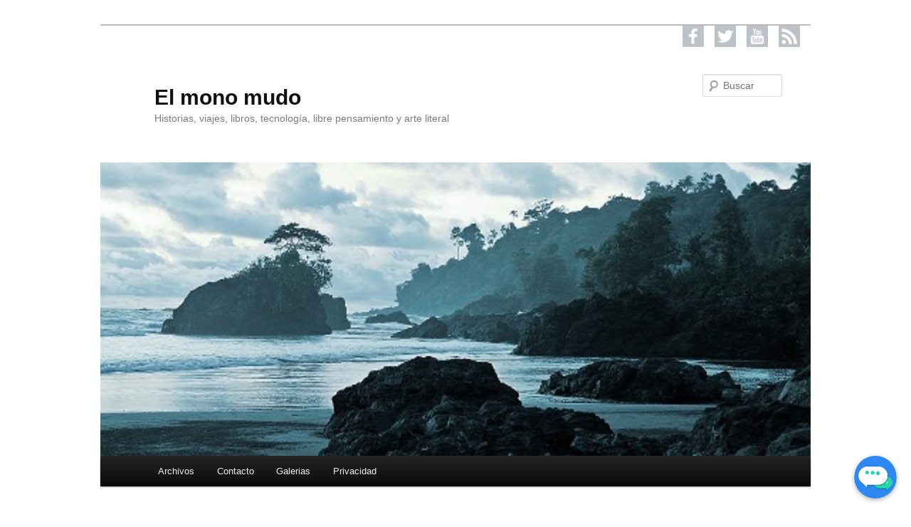

--- FILE ---
content_type: text/html; charset=UTF-8
request_url: https://elmonomudo.com/2010/10/30/portraits-as-living-deads-2-0/
body_size: 14305
content:
<!DOCTYPE html> <!--[if IE 6]><html id="ie6" lang="es"> <![endif]--> <!--[if IE 7]><html id="ie7" lang="es"> <![endif]--> <!--[if IE 8]><html id="ie8" lang="es"> <![endif]--> <!--[if !(IE 6) & !(IE 7) & !(IE 8)]><!--><html lang="es"> <!--<![endif]--><head><meta charset="UTF-8" /><meta name="viewport" content="width=device-width" /><link media="all" href="https://elmonomudo.com/wp-content/cache/autoptimize/css/autoptimize_1f4edb43bc730655e2c4c6a16ecefba8.css" rel="stylesheet"><title> Portraits as living deads 2.0</title><link rel="profile" href="http://gmpg.org/xfn/11" /><link rel="pingback" href="https://elmonomudo.com/xmlrpc.php"> <!--[if lt IE 9]> <script src="https://elmonomudo.com/wp-content/themes/twentyeleven/js/html5.js" type="text/javascript"></script> <![endif]--> <!--noptimize-->
        <script type = "text/javascript">

            // 
            // Get screen dimensions, device pixel ration and set in a cookie.
            // 
            
                            var screen_width = screen.width;
            
            var devicePixelRatio = window.devicePixelRatio ? window.devicePixelRatio : 1;

            document.cookie = 'resolution=' + screen_width + ',' + devicePixelRatio + '; SameSite=Strict; path=/';

        </script> 
        <!--/noptimize--><meta name='robots' content='index, follow, max-image-preview:large, max-snippet:-1, max-video-preview:-1' /><meta name="description" content="Aunque creo que los habremos citado en algun post, ya tardábamos en hacer una entrada para hablar de zombies. Una de nuestras pasiones recurrentes. Como" /><link rel="canonical" href="https://elmonomudo.com/2010/10/30/portraits-as-living-deads-2-0/" /><meta property="og:locale" content="es_ES" /><meta property="og:type" content="article" /><meta property="og:title" content="Portraits as living deads 2.0" /><meta property="og:description" content="Aunque creo que los habremos citado en algun post, ya tardábamos en hacer una entrada para hablar de zombies. Una de nuestras pasiones recurrentes. Como" /><meta property="og:url" content="https://elmonomudo.com/2010/10/30/portraits-as-living-deads-2-0/" /><meta property="og:site_name" content="El mono mudo" /><meta property="article:publisher" content="https://es-es.facebook.com/people/El-Mono-Mudo/1260706831" /><meta property="article:published_time" content="2010-10-30T00:44:17+00:00" /><meta property="article:modified_time" content="2010-10-30T07:18:54+00:00" /><meta property="og:image" content="https://elmonomudo.com/wp-content/uploads/2019/10/monomudo1.png" /><meta property="og:image:width" content="512" /><meta property="og:image:height" content="512" /><meta property="og:image:type" content="image/png" /><meta name="author" content="Mc" /><meta name="twitter:card" content="summary_large_image" /><meta name="twitter:creator" content="@elmonomudo" /><meta name="twitter:site" content="@elmonomudo" /><meta name="twitter:label1" content="Escrito por" /><meta name="twitter:data1" content="Mc" /><meta name="twitter:label2" content="Tiempo de lectura" /><meta name="twitter:data2" content="1 minuto" /> <script type="application/ld+json" class="yoast-schema-graph">{"@context":"https://schema.org","@graph":[{"@type":"Article","@id":"https://elmonomudo.com/2010/10/30/portraits-as-living-deads-2-0/#article","isPartOf":{"@id":"https://elmonomudo.com/2010/10/30/portraits-as-living-deads-2-0/"},"author":{"name":"Mc","@id":"https://elmonomudo.com/#/schema/person/b0449e2542095f4c71e8f792d513776a"},"headline":"Portraits as living deads 2.0","datePublished":"2010-10-30T00:44:17+00:00","dateModified":"2010-10-30T07:18:54+00:00","mainEntityOfPage":{"@id":"https://elmonomudo.com/2010/10/30/portraits-as-living-deads-2-0/"},"wordCount":165,"commentCount":2,"publisher":{"@id":"https://elmonomudo.com/#organization"},"keywords":["Arte","blog","Criticas","Descubrimientos","Frikie","Sociedad"],"articleSection":["Arte","blog","Criticas","Descubrimientos","Frikie","Libre pensamiento","Sociedad"],"inLanguage":"es","potentialAction":[{"@type":"CommentAction","name":"Comment","target":["https://elmonomudo.com/2010/10/30/portraits-as-living-deads-2-0/#respond"]}]},{"@type":"WebPage","@id":"https://elmonomudo.com/2010/10/30/portraits-as-living-deads-2-0/","url":"https://elmonomudo.com/2010/10/30/portraits-as-living-deads-2-0/","name":"Portraits as living deads 2.0","isPartOf":{"@id":"https://elmonomudo.com/#website"},"datePublished":"2010-10-30T00:44:17+00:00","dateModified":"2010-10-30T07:18:54+00:00","description":"Aunque creo que los habremos citado en algun post, ya tardábamos en hacer una entrada para hablar de zombies. Una de nuestras pasiones recurrentes. Como","breadcrumb":{"@id":"https://elmonomudo.com/2010/10/30/portraits-as-living-deads-2-0/#breadcrumb"},"inLanguage":"es","potentialAction":[{"@type":"ReadAction","target":["https://elmonomudo.com/2010/10/30/portraits-as-living-deads-2-0/"]}]},{"@type":"BreadcrumbList","@id":"https://elmonomudo.com/2010/10/30/portraits-as-living-deads-2-0/#breadcrumb","itemListElement":[{"@type":"ListItem","position":1,"name":"Portada","item":"https://elmonomudo.com/"},{"@type":"ListItem","position":2,"name":"Portraits as living deads 2.0"}]},{"@type":"WebSite","@id":"https://elmonomudo.com/#website","url":"https://elmonomudo.com/","name":"El mono mudo","description":"Historias, viajes, libros, tecnología, libre pensamiento y arte literal","publisher":{"@id":"https://elmonomudo.com/#organization"},"potentialAction":[{"@type":"SearchAction","target":{"@type":"EntryPoint","urlTemplate":"https://elmonomudo.com/?s={search_term_string}"},"query-input":{"@type":"PropertyValueSpecification","valueRequired":true,"valueName":"search_term_string"}}],"inLanguage":"es"},{"@type":"Organization","@id":"https://elmonomudo.com/#organization","name":"El mono mudo","url":"https://elmonomudo.com/","logo":{"@type":"ImageObject","inLanguage":"es","@id":"https://elmonomudo.com/#/schema/logo/image/","url":"https://elmonomudo.com/wp-content/uploads/2019/10/monomudo1.png","contentUrl":"https://elmonomudo.com/wp-content/uploads/2019/10/monomudo1.png","width":512,"height":512,"caption":"El mono mudo"},"image":{"@id":"https://elmonomudo.com/#/schema/logo/image/"},"sameAs":["https://es-es.facebook.com/people/El-Mono-Mudo/1260706831","https://x.com/elmonomudo","https://www.youtube.com/user/elmonomudo"]},{"@type":"Person","@id":"https://elmonomudo.com/#/schema/person/b0449e2542095f4c71e8f792d513776a","name":"Mc","image":{"@type":"ImageObject","inLanguage":"es","@id":"https://elmonomudo.com/#/schema/person/image/","url":"https://secure.gravatar.com/avatar/bd84141e247450528f36c08830d72a9609f06109a9fc76fc3f657888bcfa362e?s=96&d=mm&r=g","contentUrl":"https://secure.gravatar.com/avatar/bd84141e247450528f36c08830d72a9609f06109a9fc76fc3f657888bcfa362e?s=96&d=mm&r=g","caption":"Mc"},"url":"https://elmonomudo.com/author/edu/"}]}</script> <link rel='dns-prefetch' href='//secure.gravatar.com' /><link rel='dns-prefetch' href='//stats.wp.com' /><link rel="alternate" type="application/rss+xml" title="El mono mudo &raquo; Feed" href="https://elmonomudo.com/feed/" /><link rel="alternate" type="application/rss+xml" title="El mono mudo &raquo; Feed de los comentarios" href="https://elmonomudo.com/comments/feed/" /><link rel="alternate" type="application/rss+xml" title="El mono mudo &raquo; Comentario Portraits as living deads 2.0 del feed" href="https://elmonomudo.com/2010/10/30/portraits-as-living-deads-2-0/feed/" /><link rel="alternate" title="oEmbed (JSON)" type="application/json+oembed" href="https://elmonomudo.com/wp-json/oembed/1.0/embed?url=https%3A%2F%2Felmonomudo.com%2F2010%2F10%2F30%2Fportraits-as-living-deads-2-0%2F" /><link rel="alternate" title="oEmbed (XML)" type="text/xml+oembed" href="https://elmonomudo.com/wp-json/oembed/1.0/embed?url=https%3A%2F%2Felmonomudo.com%2F2010%2F10%2F30%2Fportraits-as-living-deads-2-0%2F&#038;format=xml" />  <script src="//www.googletagmanager.com/gtag/js?id=G-GW7JDMZCK5"  data-cfasync="false" data-wpfc-render="false" type="text/javascript" async></script> <script data-cfasync="false" data-wpfc-render="false" type="text/javascript">var mi_version = '9.11.1';
				var mi_track_user = true;
				var mi_no_track_reason = '';
								var MonsterInsightsDefaultLocations = {"page_location":"https:\/\/elmonomudo.com\/2010\/10\/30\/portraits-as-living-deads-2-0\/"};
								if ( typeof MonsterInsightsPrivacyGuardFilter === 'function' ) {
					var MonsterInsightsLocations = (typeof MonsterInsightsExcludeQuery === 'object') ? MonsterInsightsPrivacyGuardFilter( MonsterInsightsExcludeQuery ) : MonsterInsightsPrivacyGuardFilter( MonsterInsightsDefaultLocations );
				} else {
					var MonsterInsightsLocations = (typeof MonsterInsightsExcludeQuery === 'object') ? MonsterInsightsExcludeQuery : MonsterInsightsDefaultLocations;
				}

								var disableStrs = [
										'ga-disable-G-GW7JDMZCK5',
									];

				/* Function to detect opted out users */
				function __gtagTrackerIsOptedOut() {
					for (var index = 0; index < disableStrs.length; index++) {
						if (document.cookie.indexOf(disableStrs[index] + '=true') > -1) {
							return true;
						}
					}

					return false;
				}

				/* Disable tracking if the opt-out cookie exists. */
				if (__gtagTrackerIsOptedOut()) {
					for (var index = 0; index < disableStrs.length; index++) {
						window[disableStrs[index]] = true;
					}
				}

				/* Opt-out function */
				function __gtagTrackerOptout() {
					for (var index = 0; index < disableStrs.length; index++) {
						document.cookie = disableStrs[index] + '=true; expires=Thu, 31 Dec 2099 23:59:59 UTC; path=/';
						window[disableStrs[index]] = true;
					}
				}

				if ('undefined' === typeof gaOptout) {
					function gaOptout() {
						__gtagTrackerOptout();
					}
				}
								window.dataLayer = window.dataLayer || [];

				window.MonsterInsightsDualTracker = {
					helpers: {},
					trackers: {},
				};
				if (mi_track_user) {
					function __gtagDataLayer() {
						dataLayer.push(arguments);
					}

					function __gtagTracker(type, name, parameters) {
						if (!parameters) {
							parameters = {};
						}

						if (parameters.send_to) {
							__gtagDataLayer.apply(null, arguments);
							return;
						}

						if (type === 'event') {
														parameters.send_to = monsterinsights_frontend.v4_id;
							var hookName = name;
							if (typeof parameters['event_category'] !== 'undefined') {
								hookName = parameters['event_category'] + ':' + name;
							}

							if (typeof MonsterInsightsDualTracker.trackers[hookName] !== 'undefined') {
								MonsterInsightsDualTracker.trackers[hookName](parameters);
							} else {
								__gtagDataLayer('event', name, parameters);
							}
							
						} else {
							__gtagDataLayer.apply(null, arguments);
						}
					}

					__gtagTracker('js', new Date());
					__gtagTracker('set', {
						'developer_id.dZGIzZG': true,
											});
					if ( MonsterInsightsLocations.page_location ) {
						__gtagTracker('set', MonsterInsightsLocations);
					}
										__gtagTracker('config', 'G-GW7JDMZCK5', {"forceSSL":"true"} );
										window.gtag = __gtagTracker;										(function () {
						/* https://developers.google.com/analytics/devguides/collection/analyticsjs/ */
						/* ga and __gaTracker compatibility shim. */
						var noopfn = function () {
							return null;
						};
						var newtracker = function () {
							return new Tracker();
						};
						var Tracker = function () {
							return null;
						};
						var p = Tracker.prototype;
						p.get = noopfn;
						p.set = noopfn;
						p.send = function () {
							var args = Array.prototype.slice.call(arguments);
							args.unshift('send');
							__gaTracker.apply(null, args);
						};
						var __gaTracker = function () {
							var len = arguments.length;
							if (len === 0) {
								return;
							}
							var f = arguments[len - 1];
							if (typeof f !== 'object' || f === null || typeof f.hitCallback !== 'function') {
								if ('send' === arguments[0]) {
									var hitConverted, hitObject = false, action;
									if ('event' === arguments[1]) {
										if ('undefined' !== typeof arguments[3]) {
											hitObject = {
												'eventAction': arguments[3],
												'eventCategory': arguments[2],
												'eventLabel': arguments[4],
												'value': arguments[5] ? arguments[5] : 1,
											}
										}
									}
									if ('pageview' === arguments[1]) {
										if ('undefined' !== typeof arguments[2]) {
											hitObject = {
												'eventAction': 'page_view',
												'page_path': arguments[2],
											}
										}
									}
									if (typeof arguments[2] === 'object') {
										hitObject = arguments[2];
									}
									if (typeof arguments[5] === 'object') {
										Object.assign(hitObject, arguments[5]);
									}
									if ('undefined' !== typeof arguments[1].hitType) {
										hitObject = arguments[1];
										if ('pageview' === hitObject.hitType) {
											hitObject.eventAction = 'page_view';
										}
									}
									if (hitObject) {
										action = 'timing' === arguments[1].hitType ? 'timing_complete' : hitObject.eventAction;
										hitConverted = mapArgs(hitObject);
										__gtagTracker('event', action, hitConverted);
									}
								}
								return;
							}

							function mapArgs(args) {
								var arg, hit = {};
								var gaMap = {
									'eventCategory': 'event_category',
									'eventAction': 'event_action',
									'eventLabel': 'event_label',
									'eventValue': 'event_value',
									'nonInteraction': 'non_interaction',
									'timingCategory': 'event_category',
									'timingVar': 'name',
									'timingValue': 'value',
									'timingLabel': 'event_label',
									'page': 'page_path',
									'location': 'page_location',
									'title': 'page_title',
									'referrer' : 'page_referrer',
								};
								for (arg in args) {
																		if (!(!args.hasOwnProperty(arg) || !gaMap.hasOwnProperty(arg))) {
										hit[gaMap[arg]] = args[arg];
									} else {
										hit[arg] = args[arg];
									}
								}
								return hit;
							}

							try {
								f.hitCallback();
							} catch (ex) {
							}
						};
						__gaTracker.create = newtracker;
						__gaTracker.getByName = newtracker;
						__gaTracker.getAll = function () {
							return [];
						};
						__gaTracker.remove = noopfn;
						__gaTracker.loaded = true;
						window['__gaTracker'] = __gaTracker;
					})();
									} else {
										console.log("");
					(function () {
						function __gtagTracker() {
							return null;
						}

						window['__gtagTracker'] = __gtagTracker;
						window['gtag'] = __gtagTracker;
					})();
									}</script>  <script data-cfasync="false" data-wpfc-render="false" type="text/javascript" id='monsterinsights-frontend-script-js-extra'>var monsterinsights_frontend = {"js_events_tracking":"true","download_extensions":"pdf,doc,ppt,xls,zip,docx,pptx,xlsx","inbound_paths":"[]","home_url":"https:\/\/elmonomudo.com","hash_tracking":"false","v4_id":"G-GW7JDMZCK5"};</script> <script type="text/javascript" src="https://elmonomudo.com/wp-includes/js/jquery/jquery.min.js?ver=3.7.1" id="jquery-core-js"></script> <script type="text/javascript" id="photocrati_ajax-js-extra">var photocrati_ajax = {"url":"https://elmonomudo.com/index.php?photocrati_ajax=1","rest_url":"https://elmonomudo.com/wp-json/","wp_home_url":"https://elmonomudo.com","wp_site_url":"https://elmonomudo.com","wp_root_url":"https://elmonomudo.com","wp_plugins_url":"https://elmonomudo.com/wp-content/plugins","wp_content_url":"https://elmonomudo.com/wp-content","wp_includes_url":"https://elmonomudo.com/wp-includes/","ngg_param_slug":"nggallery","rest_nonce":"8f0dc5ff60"};
//# sourceURL=photocrati_ajax-js-extra</script> <link rel="https://api.w.org/" href="https://elmonomudo.com/wp-json/" /><link rel="alternate" title="JSON" type="application/json" href="https://elmonomudo.com/wp-json/wp/v2/posts/9118" /><link rel="EditURI" type="application/rsd+xml" title="RSD" href="https://elmonomudo.com/xmlrpc.php?rsd" /><meta name="generator" content="WordPress 6.9" /><link rel='shortlink' href='https://wp.me/pL2dF-2n4' /><link id='MediaRSS' rel='alternate' type='application/rss+xml' title='NextGEN Gallery RSS Feed' href='https://elmonomudo.com/wp-content/plugins/nextgen-gallery/src/Legacy/xml/media-rss.php' /><link rel="icon" href="https://elmonomudo.com/wp-content/uploads/2019/10/cropped-monomudo1-32x32.png" sizes="32x32" /><link rel="icon" href="https://elmonomudo.com/wp-content/uploads/2019/10/cropped-monomudo1-192x192.png" sizes="192x192" /><link rel="apple-touch-icon" href="https://elmonomudo.com/wp-content/uploads/2019/10/cropped-monomudo1-180x180.png" /><meta name="msapplication-TileImage" content="https://elmonomudo.com/wp-content/uploads/2019/10/cropped-monomudo1-270x270.png" /> <noscript><style id="rocket-lazyload-nojs-css">.rll-youtube-player, [data-lazy-src]{display:none !important;}</style></noscript></head><body class="wp-singular post-template-default single single-post postid-9118 single-format-standard custom-background wp-embed-responsive wp-theme-twentyeleven singular one-column content"><div id="page" class="hfeed"><header id="branding" role="banner"> <a href="https://feeds2.feedburner.com/ElMonoMudo-LibrePensamientoYArteLiteral" target="_blank"> <img src="data:image/svg+xml,%3Csvg%20xmlns='http://www.w3.org/2000/svg'%20viewBox='0%200%200%200'%3E%3C/svg%3E" style="float:right;width:30px;height:30px;margin-right:15px;" title="Rss" data-lazy-src="https://elmonomudo.com/wp-content/themes/twentyeleven/images/rss.png"><noscript><img src="https://elmonomudo.com/wp-content/themes/twentyeleven/images/rss.png" style="float:right;width:30px;height:30px;margin-right:15px;" title="Rss"></noscript></a> <a href="https://www.youtube.com/user/elmonomudo" target="_blank"> <img src="data:image/svg+xml,%3Csvg%20xmlns='http://www.w3.org/2000/svg'%20viewBox='0%200%200%200'%3E%3C/svg%3E" style="float:right;width:30px;height:30px;margin-right:15px;" title="Youtube" data-lazy-src="https://elmonomudo.com/wp-content/themes/twentyeleven/images/youtube.png"><noscript><img src="https://elmonomudo.com/wp-content/themes/twentyeleven/images/youtube.png" style="float:right;width:30px;height:30px;margin-right:15px;" title="Youtube"></noscript></a> <a href="https://twitter.com/elmonomudo" target="_blank"> <img src="data:image/svg+xml,%3Csvg%20xmlns='http://www.w3.org/2000/svg'%20viewBox='0%200%200%200'%3E%3C/svg%3E" style="float:right;width:30px;height:30px;margin-right:15px;" title="Twitter" data-lazy-src="https://elmonomudo.com/wp-content/themes/twentyeleven/images/twitter.png"><noscript><img src="https://elmonomudo.com/wp-content/themes/twentyeleven/images/twitter.png" style="float:right;width:30px;height:30px;margin-right:15px;" title="Twitter"></noscript></a> <a href="https://es-es.facebook.com/people/El-Mono-Mudo/1260706831" target="_blank"> <img src="data:image/svg+xml,%3Csvg%20xmlns='http://www.w3.org/2000/svg'%20viewBox='0%200%200%200'%3E%3C/svg%3E" style="float:right;width:30px;height:30px;margin-right:15px;" title="Siguenos en Facebook" data-lazy-src="https://elmonomudo.com/wp-content/themes/twentyeleven/images/facebook.png"><noscript><img src="https://elmonomudo.com/wp-content/themes/twentyeleven/images/facebook.png" style="float:right;width:30px;height:30px;margin-right:15px;" title="Siguenos en Facebook"></noscript></a> <br><br><br><hgroup><h1 id="site-title"><span><a href="https://elmonomudo.com/" rel="home">El mono mudo</a></span></h1><h2 id="site-description">Historias, viajes, libros, tecnología, libre pensamiento y arte literal</h2></hgroup> <a href="https://elmonomudo.com/"> <img src="data:image/svg+xml,%3Csvg%20xmlns='http://www.w3.org/2000/svg'%20viewBox='0%200%20998%20412'%3E%3C/svg%3E" width="998" height="412" alt="El mono mudo" data-lazy-src="https://elmonomudo.com/wp-content/uploads/2020/07/cropped-J1-p1080325-1600x1200-1.jpg" /><noscript><img src="https://elmonomudo.com/wp-content/uploads/2020/07/cropped-J1-p1080325-1600x1200-1.jpg" width="998" height="412" alt="El mono mudo" /></noscript> </a><form method="get" id="searchform" action="https://elmonomudo.com/"> <label for="s" class="assistive-text">Buscar</label> <input type="text" class="field" name="s" id="s" placeholder="Buscar" /> <input type="submit" class="submit" name="submit" id="searchsubmit" value="Buscar" /></form><nav id="access" role="navigation"><h3 class="assistive-text">Menú principal</h3><div class="skip-link"><a class="assistive-text" href="#content">Ir al contenido principal</a></div><div class="menu-barra-menu-container"><ul id="menu-barra-menu" class="menu"><li id="menu-item-16131" class="menu-item menu-item-type-post_type menu-item-object-page menu-item-16131"><a href="https://elmonomudo.com/archivos/">Archivos</a></li><li id="menu-item-16134" class="menu-item menu-item-type-post_type menu-item-object-page menu-item-16134"><a href="https://elmonomudo.com/contacto/">Contacto</a></li><li id="menu-item-16133" class="menu-item menu-item-type-post_type menu-item-object-page menu-item-16133"><a href="https://elmonomudo.com/fotos-del-mono/">Galerias</a></li><li id="menu-item-16132" class="menu-item menu-item-type-post_type menu-item-object-page menu-item-privacy-policy menu-item-16132"><a rel="privacy-policy" href="https://elmonomudo.com/politica-de-cookies/">Privacidad</a></li></ul></div></nav></header><div id="main"><div id="primary"><div id="content" role="main"><nav id="nav-single"><h3 class="assistive-text">Navegación de entradas</h3> <span class="nav-previous"><a href="https://elmonomudo.com/2010/10/29/lo-siento-no-puedo-seguir-trabajando/" rel="prev"><span class="meta-nav">&larr;</span> Anterior</a></span> <span class="nav-next"><a href="https://elmonomudo.com/2010/10/31/manager-tip-frases-celebres/" rel="next">Siguiente <span class="meta-nav">&rarr;</span></a></span></nav><article id="post-9118" class="post-9118 post type-post status-publish format-standard hentry category-arte category-blog category-criticas category-descubrimientos category-frikie category-libre-pensamiento category-sociedad tag-arte tag-blog tag-criticas tag-descubrimientos tag-frikie tag-sociedad"><header class="entry-header"><h1 class="entry-title">Portraits as living deads 2.0</h1><div class="entry-meta"> <span class="sep">Posted on </span><a href="https://elmonomudo.com/2010/10/30/portraits-as-living-deads-2-0/" title="02:44" rel="bookmark"><time class="entry-date" datetime="2010-10-30T02:44:17+02:00">30 octubre 2010</time></a><span class="by-author"> <span class="sep"> por </span> <span class="author vcard"><a class="url fn n" href="https://elmonomudo.com/author/edu/" title="Ver todas las entradas de Mc" rel="author">Mc</a></span></span></div></header><div class="entry-content"><p style="text-align: justify;">Aunque creo que los habremos citado en algun post, ya tardábamos en hacer una entrada para hablar de zombies. Una de nuestras pasiones recurrentes. Como sabeis, cualquiera puede sufrir un proceso de zombificación. Debeis estar atentos a <a href="http://estrellitamutante.blogspot.com/2007/08/ni-muerto-ni-vivo-20.html" target="_blank">las señales</a>.</p><div class="adsb30" style=" margin:12px; text-align:center"><script async src="https://pagead2.googlesyndication.com/pagead/js/adsbygoogle.js"></script>  <ins class="adsbygoogle"
 style="display:block"
 data-ad-client="ca-pub-4532665867622798"
 data-ad-slot="4065203196"
 data-ad-format="auto"
 data-full-width-responsive="true"></ins> <script>(adsbygoogle = window.adsbygoogle || []).push({});</script></div><p style="text-align: justify;">Como decia, algunos ni siquiera esperan a estar muertos y ya en vida zombifican rapidamente hasta convertirse en cadaveres putrefractos que infectan todo lo que tocan y arrastrando su degenerada figura, esparcen su inmundícia desde cualquier parte del planeta. Hoy en Japón mañana en Madrid.</p><p style="text-align: justify;">Pero estos no son los que os quiero mostrar. Hoy os traigo un <a href="http://portraitsaslivingdeads.blogspot.com/" target="_blank">blog zombie</a>, finiquitado y muerto que contiene una magnífica colección de retratos de zombies famosos. Buscad los que mas os gusten. Construid vuestros cromos zombies. Yo ya lo he hecho. Os cambio a Bill Gates por Marilyn. Miradlos a todos&#8230; Son tan hermosos&#8230; Todos tan zombies&#8230; Algunos estan vivos y pronto nos visitarán. !!</p><p style="text-align: justify;"><div
 class="ngg-galleryoverview default-view
 ngg-ajax-pagination-none	"
 id="ngg-gallery-39515c6e09693288977f048df4cbb467-1"><div id="ngg-image-0" class="ngg-gallery-thumbnail-box
 "
 ><div class="ngg-gallery-thumbnail"> <a href="https://elmonomudo.com/wp-content/gallery/zombiesedu/benoit_xvi.jpg"
 title=""
 data-src="https://elmonomudo.com/wp-content/gallery/zombiesedu/benoit_xvi.jpg"
 data-thumbnail="https://elmonomudo.com/wp-content/gallery/zombiesedu/thumbs/thumbs_benoit_xvi.jpg"
 data-image-id="1265"
 data-title="benoit_xvi"
 data-description=""
 data-image-slug="benoit_xvi"
 class="shutterset_39515c6e09693288977f048df4cbb467"> <img
 title="benoit_xvi"
 alt="benoit_xvi"
 src="data:image/svg+xml,%3Csvg%20xmlns='http://www.w3.org/2000/svg'%20viewBox='0%200%20224%20400'%3E%3C/svg%3E"
 width="224"
 height="400"
 style="max-width:100%;"
 data-lazy-src="https://elmonomudo.com/wp-content/gallery/zombiesedu/thumbs/thumbs_benoit_xvi.jpg"	/><noscript><img
 title="benoit_xvi"
 alt="benoit_xvi"
 src="https://elmonomudo.com/wp-content/gallery/zombiesedu/thumbs/thumbs_benoit_xvi.jpg"
 width="224"
 height="400"
 style="max-width:100%;"
 /></noscript> </a></div></div><div id="ngg-image-1" class="ngg-gallery-thumbnail-box
 "
 ><div class="ngg-gallery-thumbnail"> <a href="https://elmonomudo.com/wp-content/gallery/zombiesedu/marilyn_monroe.jpg"
 title=""
 data-src="https://elmonomudo.com/wp-content/gallery/zombiesedu/marilyn_monroe.jpg"
 data-thumbnail="https://elmonomudo.com/wp-content/gallery/zombiesedu/thumbs/thumbs_marilyn_monroe.jpg"
 data-image-id="1269"
 data-title="marilyn_monroe"
 data-description=""
 data-image-slug="marilyn_monroe"
 class="shutterset_39515c6e09693288977f048df4cbb467"> <img
 title="marilyn_monroe"
 alt="marilyn_monroe"
 src="data:image/svg+xml,%3Csvg%20xmlns='http://www.w3.org/2000/svg'%20viewBox='0%200%20218%20400'%3E%3C/svg%3E"
 width="218"
 height="400"
 style="max-width:100%;"
 data-lazy-src="https://elmonomudo.com/wp-content/gallery/zombiesedu/thumbs/thumbs_marilyn_monroe.jpg"	/><noscript><img
 title="marilyn_monroe"
 alt="marilyn_monroe"
 src="https://elmonomudo.com/wp-content/gallery/zombiesedu/thumbs/thumbs_marilyn_monroe.jpg"
 width="218"
 height="400"
 style="max-width:100%;"
 /></noscript> </a></div></div><div id="ngg-image-2" class="ngg-gallery-thumbnail-box
 "
 ><div class="ngg-gallery-thumbnail"> <a href="https://elmonomudo.com/wp-content/gallery/zombiesedu/nelson_mandela.jpg"
 title=""
 data-src="https://elmonomudo.com/wp-content/gallery/zombiesedu/nelson_mandela.jpg"
 data-thumbnail="https://elmonomudo.com/wp-content/gallery/zombiesedu/thumbs/thumbs_nelson_mandela.jpg"
 data-image-id="1270"
 data-title="nelson_mandela"
 data-description=""
 data-image-slug="nelson_mandela"
 class="shutterset_39515c6e09693288977f048df4cbb467"> <img
 title="nelson_mandela"
 alt="nelson_mandela"
 src="data:image/svg+xml,%3Csvg%20xmlns='http://www.w3.org/2000/svg'%20viewBox='0%200%20199%20400'%3E%3C/svg%3E"
 width="199"
 height="400"
 style="max-width:100%;"
 data-lazy-src="https://elmonomudo.com/wp-content/gallery/zombiesedu/thumbs/thumbs_nelson_mandela.jpg"	/><noscript><img
 title="nelson_mandela"
 alt="nelson_mandela"
 src="https://elmonomudo.com/wp-content/gallery/zombiesedu/thumbs/thumbs_nelson_mandela.jpg"
 width="199"
 height="400"
 style="max-width:100%;"
 /></noscript> </a></div></div><div id="ngg-image-3" class="ngg-gallery-thumbnail-box
 "
 ><div class="ngg-gallery-thumbnail"> <a href="https://elmonomudo.com/wp-content/gallery/zombiesedu/gandhi.jpg"
 title=""
 data-src="https://elmonomudo.com/wp-content/gallery/zombiesedu/gandhi.jpg"
 data-thumbnail="https://elmonomudo.com/wp-content/gallery/zombiesedu/thumbs/thumbs_gandhi.jpg"
 data-image-id="1268"
 data-title="gandhi"
 data-description=""
 data-image-slug="gandhi"
 class="shutterset_39515c6e09693288977f048df4cbb467"> <img
 title="gandhi"
 alt="gandhi"
 src="data:image/svg+xml,%3Csvg%20xmlns='http://www.w3.org/2000/svg'%20viewBox='0%200%20288%20400'%3E%3C/svg%3E"
 width="288"
 height="400"
 style="max-width:100%;"
 data-lazy-src="https://elmonomudo.com/wp-content/gallery/zombiesedu/thumbs/thumbs_gandhi.jpg"	/><noscript><img
 title="gandhi"
 alt="gandhi"
 src="https://elmonomudo.com/wp-content/gallery/zombiesedu/thumbs/thumbs_gandhi.jpg"
 width="288"
 height="400"
 style="max-width:100%;"
 /></noscript> </a></div></div><div id="ngg-image-4" class="ngg-gallery-thumbnail-box
 "
 ><div class="ngg-gallery-thumbnail"> <a href="https://elmonomudo.com/wp-content/gallery/zombiesedu/bill_gates.jpg"
 title=""
 data-src="https://elmonomudo.com/wp-content/gallery/zombiesedu/bill_gates.jpg"
 data-thumbnail="https://elmonomudo.com/wp-content/gallery/zombiesedu/thumbs/thumbs_bill_gates.jpg"
 data-image-id="1266"
 data-title="bill_gates"
 data-description=""
 data-image-slug="bill_gates"
 class="shutterset_39515c6e09693288977f048df4cbb467"> <img
 title="bill_gates"
 alt="bill_gates"
 src="data:image/svg+xml,%3Csvg%20xmlns='http://www.w3.org/2000/svg'%20viewBox='0%200%20189%20400'%3E%3C/svg%3E"
 width="189"
 height="400"
 style="max-width:100%;"
 data-lazy-src="https://elmonomudo.com/wp-content/gallery/zombiesedu/thumbs/thumbs_bill_gates.jpg"	/><noscript><img
 title="bill_gates"
 alt="bill_gates"
 src="https://elmonomudo.com/wp-content/gallery/zombiesedu/thumbs/thumbs_bill_gates.jpg"
 width="189"
 height="400"
 style="max-width:100%;"
 /></noscript> </a></div></div><div id="ngg-image-5" class="ngg-gallery-thumbnail-box
 "
 ><div class="ngg-gallery-thumbnail"> <a href="https://elmonomudo.com/wp-content/gallery/zombiesedu/fidel_castro.jpg"
 title=""
 data-src="https://elmonomudo.com/wp-content/gallery/zombiesedu/fidel_castro.jpg"
 data-thumbnail="https://elmonomudo.com/wp-content/gallery/zombiesedu/thumbs/thumbs_fidel_castro.jpg"
 data-image-id="1267"
 data-title="fidel_castro"
 data-description=""
 data-image-slug="fidel_castro"
 class="shutterset_39515c6e09693288977f048df4cbb467"> <img
 title="fidel_castro"
 alt="fidel_castro"
 src="data:image/svg+xml,%3Csvg%20xmlns='http://www.w3.org/2000/svg'%20viewBox='0%200%20177%20400'%3E%3C/svg%3E"
 width="177"
 height="400"
 style="max-width:100%;"
 data-lazy-src="https://elmonomudo.com/wp-content/gallery/zombiesedu/thumbs/thumbs_fidel_castro.jpg"	/><noscript><img
 title="fidel_castro"
 alt="fidel_castro"
 src="https://elmonomudo.com/wp-content/gallery/zombiesedu/thumbs/thumbs_fidel_castro.jpg"
 width="177"
 height="400"
 style="max-width:100%;"
 /></noscript> </a></div></div> <br style="clear: both" /><div class='ngg-clear'></div></div></p><div class="sharedaddy sd-sharing-enabled"><div class="robots-nocontent sd-block sd-social sd-social-icon sd-sharing"><h3 class="sd-title">Compartir:</h3><div class="sd-content"><ul><li class="share-twitter"><a rel="nofollow noopener noreferrer"
 data-shared="sharing-twitter-9118"
 class="share-twitter sd-button share-icon no-text"
 href="https://elmonomudo.com/2010/10/30/portraits-as-living-deads-2-0/?share=twitter"
 target="_blank"
 aria-labelledby="sharing-twitter-9118"
 > <span id="sharing-twitter-9118" hidden>Haz clic para compartir en X (Se abre en una ventana nueva)</span> <span>X</span> </a></li><li class="share-facebook"><a rel="nofollow noopener noreferrer"
 data-shared="sharing-facebook-9118"
 class="share-facebook sd-button share-icon no-text"
 href="https://elmonomudo.com/2010/10/30/portraits-as-living-deads-2-0/?share=facebook"
 target="_blank"
 aria-labelledby="sharing-facebook-9118"
 > <span id="sharing-facebook-9118" hidden>Haz clic para compartir en Facebook (Se abre en una ventana nueva)</span> <span>Facebook</span> </a></li><li class="share-jetpack-whatsapp"><a rel="nofollow noopener noreferrer"
 data-shared="sharing-whatsapp-9118"
 class="share-jetpack-whatsapp sd-button share-icon no-text"
 href="https://elmonomudo.com/2010/10/30/portraits-as-living-deads-2-0/?share=jetpack-whatsapp"
 target="_blank"
 aria-labelledby="sharing-whatsapp-9118"
 > <span id="sharing-whatsapp-9118" hidden>Haz clic para compartir en WhatsApp (Se abre en una ventana nueva)</span> <span>WhatsApp</span> </a></li><li class="share-pinterest"><a rel="nofollow noopener noreferrer"
 data-shared="sharing-pinterest-9118"
 class="share-pinterest sd-button share-icon no-text"
 href="https://elmonomudo.com/2010/10/30/portraits-as-living-deads-2-0/?share=pinterest"
 target="_blank"
 aria-labelledby="sharing-pinterest-9118"
 > <span id="sharing-pinterest-9118" hidden>Haz clic para compartir en Pinterest (Se abre en una ventana nueva)</span> <span>Pinterest</span> </a></li><li class="share-linkedin"><a rel="nofollow noopener noreferrer"
 data-shared="sharing-linkedin-9118"
 class="share-linkedin sd-button share-icon no-text"
 href="https://elmonomudo.com/2010/10/30/portraits-as-living-deads-2-0/?share=linkedin"
 target="_blank"
 aria-labelledby="sharing-linkedin-9118"
 > <span id="sharing-linkedin-9118" hidden>Haz clic para compartir en LinkedIn (Se abre en una ventana nueva)</span> <span>LinkedIn</span> </a></li><li><a href="#" class="sharing-anchor sd-button share-more"><span>Más</span></a></li><li class="share-end"></li></ul><div class="sharing-hidden"><div class="inner" style="display: none;"><ul><li class="share-print"><a rel="nofollow noopener noreferrer"
 data-shared="sharing-print-9118"
 class="share-print sd-button share-icon no-text"
 href="https://elmonomudo.com/2010/10/30/portraits-as-living-deads-2-0/#print?share=print"
 target="_blank"
 aria-labelledby="sharing-print-9118"
 > <span id="sharing-print-9118" hidden>Haz clic para imprimir (Se abre en una ventana nueva)</span> <span>Imprimir</span> </a></li><li class="share-reddit"><a rel="nofollow noopener noreferrer"
 data-shared="sharing-reddit-9118"
 class="share-reddit sd-button share-icon no-text"
 href="https://elmonomudo.com/2010/10/30/portraits-as-living-deads-2-0/?share=reddit"
 target="_blank"
 aria-labelledby="sharing-reddit-9118"
 > <span id="sharing-reddit-9118" hidden>Haz clic para compartir en Reddit (Se abre en una ventana nueva)</span> <span>Reddit</span> </a></li><li class="share-tumblr"><a rel="nofollow noopener noreferrer"
 data-shared="sharing-tumblr-9118"
 class="share-tumblr sd-button share-icon no-text"
 href="https://elmonomudo.com/2010/10/30/portraits-as-living-deads-2-0/?share=tumblr"
 target="_blank"
 aria-labelledby="sharing-tumblr-9118"
 > <span id="sharing-tumblr-9118" hidden>Haz clic para compartir en Tumblr (Se abre en una ventana nueva)</span> <span>Tumblr</span> </a></li><li class="share-pocket"><a rel="nofollow noopener noreferrer"
 data-shared="sharing-pocket-9118"
 class="share-pocket sd-button share-icon no-text"
 href="https://elmonomudo.com/2010/10/30/portraits-as-living-deads-2-0/?share=pocket"
 target="_blank"
 aria-labelledby="sharing-pocket-9118"
 > <span id="sharing-pocket-9118" hidden>Haz clic para compartir en Pocket (Se abre en una ventana nueva)</span> <span>Pocket</span> </a></li><li class="share-telegram"><a rel="nofollow noopener noreferrer"
 data-shared="sharing-telegram-9118"
 class="share-telegram sd-button share-icon no-text"
 href="https://elmonomudo.com/2010/10/30/portraits-as-living-deads-2-0/?share=telegram"
 target="_blank"
 aria-labelledby="sharing-telegram-9118"
 > <span id="sharing-telegram-9118" hidden>Haz clic para compartir en Telegram (Se abre en una ventana nueva)</span> <span>Telegram</span> </a></li><li class="share-email"><a rel="nofollow noopener noreferrer"
 data-shared="sharing-email-9118"
 class="share-email sd-button share-icon no-text"
 href="mailto:?subject=%5BEntrada%20compartida%5D%20Portraits%20as%20living%20deads%202.0&#038;body=https%3A%2F%2Felmonomudo.com%2F2010%2F10%2F30%2Fportraits-as-living-deads-2-0%2F&#038;share=email"
 target="_blank"
 aria-labelledby="sharing-email-9118"
 data-email-share-error-title="¿Tienes un correo electrónico configurado?" data-email-share-error-text="Si tienes problemas al compartir por correo electrónico, es posible que sea porque no tengas un correo electrónico configurado en tu navegador. Puede que tengas que crear un nuevo correo electrónico tú mismo." data-email-share-nonce="9298d57327" data-email-share-track-url="https://elmonomudo.com/2010/10/30/portraits-as-living-deads-2-0/?share=email"> <span id="sharing-email-9118" hidden>Haz clic para enviar un enlace por correo electrónico a un amigo (Se abre en una ventana nueva)</span> <span>Correo electrónico</span> </a></li><li class="share-end"></li></ul></div></div></div></div></div></div><footer class="entry-meta"> Esta entrada fue publicada en <a href="https://elmonomudo.com/categoria/arte/" rel="category tag">Arte</a>, <a href="https://elmonomudo.com/categoria/blog/" rel="category tag">blog</a>, <a href="https://elmonomudo.com/categoria/criticas/" rel="category tag">Criticas</a>, <a href="https://elmonomudo.com/categoria/descubrimientos/" rel="category tag">Descubrimientos</a>, <a href="https://elmonomudo.com/categoria/frikie/" rel="category tag">Frikie</a>, <a href="https://elmonomudo.com/categoria/libre-pensamiento/" rel="category tag">Libre pensamiento</a>, <a href="https://elmonomudo.com/categoria/sociedad/" rel="category tag">Sociedad</a> y etiquetada <a href="https://elmonomudo.com/tag/arte/" rel="tag">Arte</a>, <a href="https://elmonomudo.com/tag/blog/" rel="tag">blog</a>, <a href="https://elmonomudo.com/tag/criticas/" rel="tag">Criticas</a>, <a href="https://elmonomudo.com/tag/descubrimientos/" rel="tag">Descubrimientos</a>, <a href="https://elmonomudo.com/tag/frikie/" rel="tag">Frikie</a>, <a href="https://elmonomudo.com/tag/sociedad/" rel="tag">Sociedad</a> por <a href="https://elmonomudo.com/author/edu/">Mc</a>. Guarda <a href="https://elmonomudo.com/2010/10/30/portraits-as-living-deads-2-0/" title="Permalink to Portraits as living deads 2.0" rel="bookmark">enlace permanente</a>.</footer></article><div id="comments"><h2 id="comments-title"> 2 comentarios en &ldquo;<span>Portraits as living deads 2.0</span>&rdquo;</h2><ol class="commentlist"><li class="post pingback"><p>Pingback:  BlogESfera.com</p></li><li class="post pingback"><p>Pingback:  Bitacoras.com</p></li></ol><div id="respond" class="comment-respond"><h3 id="reply-title" class="comment-reply-title">Deja una respuesta</h3><form action="https://elmonomudo.com/wp-comments-post.php" method="post" id="commentform" class="comment-form"><p class="comment-notes"><span id="email-notes">Tu dirección de correo electrónico no será publicada.</span> <span class="required-field-message">Los campos obligatorios están marcados con <span class="required">*</span></span></p><p class="comment-form-comment"><label for="comment">Comentario <span class="required">*</span></label><textarea id="comment" name="comment" cols="45" rows="8" maxlength="65525" required="required"></textarea></p><p class="comment-form-author"><label for="author">Nombre</label> <input id="author" name="author" type="text" value="" size="30" maxlength="245" autocomplete="name" /></p><p class="comment-form-email"><label for="email">Correo electrónico</label> <input id="email" name="email" type="text" value="" size="30" maxlength="100" aria-describedby="email-notes" autocomplete="email" /></p><p class="comment-form-url"><label for="url">Web</label> <input id="url" name="url" type="text" value="" size="30" maxlength="200" autocomplete="url" /></p><p class="form-submit"><input name="submit" type="submit" id="submit" class="submit" value="Publicar el comentario" /> <input type='hidden' name='comment_post_ID' value='9118' id='comment_post_ID' /> <input type='hidden' name='comment_parent' id='comment_parent' value='0' /></p><p style="display: none;"><input type="hidden" id="akismet_comment_nonce" name="akismet_comment_nonce" value="9f3a3913bb" /></p><p style="display: none !important;" class="akismet-fields-container" data-prefix="ak_"><label>&#916;<textarea name="ak_hp_textarea" cols="45" rows="8" maxlength="100"></textarea></label><input type="hidden" id="ak_js_1" name="ak_js" value="65"/><script>document.getElementById( "ak_js_1" ).setAttribute( "value", ( new Date() ).getTime() );</script></p></form></div></div></div></div></div><footer id="colophon" role="contentinfo"><div id="site-generator"></div></footer></div> <script type="speculationrules">{"prefetch":[{"source":"document","where":{"and":[{"href_matches":"/*"},{"not":{"href_matches":["/wp-*.php","/wp-admin/*","/wp-content/uploads/*","/wp-content/*","/wp-content/plugins/*","/wp-content/themes/twentyeleven/*","/*\\?(.+)"]}},{"not":{"selector_matches":"a[rel~=\"nofollow\"]"}},{"not":{"selector_matches":".no-prefetch, .no-prefetch a"}}]},"eagerness":"conservative"}]}</script> <div id="chatbox" class="chatbot-position-right" data-version-ncb="1.6.7"><div id="chatbox-header">Ape AI Chatbot<span id="chatbox-close">x</span></div><div id="chatbox-content"></div><div id="chatbox-controls"> <input type="text" id="chatbox-input" placeholder="Escribe tu mensaje..."> <button id="chatbox-send">Enviar</button></div><div id="chatbot-footer"><div id="chatbox-powered"></div></div></div><div id="chatbot-proactive-bubble" class="hidden chatbot-position-right"><div class="chatbot-proactive-text"></div><div class="chatbot-proactive-close">×</div></div><div id="chatbot-container" class="chatbot-position-right"><div id="chatbox-button"> <img src="data:image/svg+xml,%3Csvg%20xmlns='http://www.w3.org/2000/svg'%20viewBox='0%200%200%200'%3E%3C/svg%3E" alt="Chatbot" data-lazy-src="https://elmonomudo.com/wp-content/plugins/chatbot-ai-free-models/assets/images/icon-closed.gif"><noscript><img src="https://elmonomudo.com/wp-content/plugins/chatbot-ai-free-models/assets/images/icon-closed.gif" alt="Chatbot"></noscript></div></div> <script type="text/javascript">window.WPCOM_sharing_counts = {"https://elmonomudo.com/2010/10/30/portraits-as-living-deads-2-0/":9118};</script> <script type="text/javascript" id="chatbot-js-js-extra">var chatbot_i18n = {"type_your_message":"Escribe tu mensaje...","send":"Enviar","there_was_an_error":"Ha habido un error.","welcome_message":"\u00a1Hola! \u00bfEn qu\u00e9 puedo ayudarle hoy?","prechat_title":"Before we proceed\u2026","prechat_description":"Please supply the following details:","prechat_name_label":"Nombre","prechat_email_label":"Email","prechat_button_text":"Empezar chat","prechat_error_message":"Por favor, completa todos los campos obligatorios."};
var chatbot_params = {"chatbot_user_avatar_url":"https://elmonomudo.com/wp-content/plugins/chatbot-ai-free-models/assets/images/icon-user.png","chatbot_bot_avatar_url":"https://elmonomudo.com/wp-content/uploads/2019/10/cropped-monomudo1.png","chatbot_icon_open_url":"https://elmonomudo.com/wp-content/plugins/chatbot-ai-free-models/assets/images/icon-open.png","chatbot_icon_closed_url":"https://elmonomudo.com/wp-content/plugins/chatbot-ai-free-models/assets/images/icon-closed.gif","notification_sound_url":"https://elmonomudo.com/wp-content/plugins/chatbot-ai-free-models/assets/sounds/notification.mp3","loading_gif_url":"https://elmonomudo.com/wp-content/plugins/chatbot-ai-free-models/assets/images/loading.gif","enable_prechat_form":"0","enable_proactive":"0","proactive_text":"\u00bfTiene una pregunta?\r\n\u00a1Preg\u00fanteme!","proactive_delay":"0","site_id":"ncb_65676b6b7edf18635ffd96b563102ae8"};
var chatbot_ajax = {"ajaxurl":"https://elmonomudo.com/wp-admin/admin-ajax.php","newcodebyte_chatbot_message_nonce":"fe28567c7d"};
//# sourceURL=chatbot-js-js-extra</script> <script type="text/javascript" id="ngg_common-js-extra">var galleries = {};
galleries.gallery_39515c6e09693288977f048df4cbb467 = {"__defaults_set":null,"ID":"39515c6e09693288977f048df4cbb467","album_ids":[],"container_ids":["129"],"display":"","display_settings":{"display_view":"default-view.php","images_per_page":"24","number_of_columns":0,"thumbnail_width":790,"thumbnail_height":443,"show_all_in_lightbox":0,"ajax_pagination":false,"use_imagebrowser_effect":0,"template":"","display_no_images_error":1,"disable_pagination":0,"show_slideshow_link":0,"slideshow_link_text":"[Slideshow]","override_thumbnail_settings":0,"thumbnail_quality":"100","thumbnail_crop":1,"thumbnail_watermark":0,"ngg_triggers_display":"never","use_lightbox_effect":true},"display_type":"photocrati-nextgen_basic_thumbnails","effect_code":null,"entity_ids":[],"excluded_container_ids":[],"exclusions":[],"gallery_ids":null,"id":"39515c6e09693288977f048df4cbb467","ids":null,"image_ids":[],"images_list_count":null,"inner_content":null,"is_album_gallery":null,"maximum_entity_count":500,"order_by":"sortorder","order_direction":"ASC","returns":"included","skip_excluding_globally_excluded_images":null,"slug":null,"sortorder":[],"source":"galleries","src":"","tag_ids":[],"tagcloud":false,"transient_id":null};
galleries.gallery_39515c6e09693288977f048df4cbb467.wordpress_page_root = "https:\/\/elmonomudo.com\/2010\/10\/30\/portraits-as-living-deads-2-0\/";
var nextgen_lightbox_settings = {"static_path":"https:\/\/elmonomudo.com\/wp-content\/plugins\/nextgen-gallery\/static\/Lightbox\/{placeholder}","context":"nextgen_images"};
//# sourceURL=ngg_common-js-extra</script> <script type="text/javascript" id="ngg_common-js-after">var nggLastTimeoutVal = 1000;

            var nggRetryFailedImage = function(img) {
                setTimeout(function(){
                    img.src = img.src;
                }, nggLastTimeoutVal);

                nggLastTimeoutVal += 500;
            }
//# sourceURL=ngg_common-js-after</script> <script type="text/javascript" id="ngg_lightbox_context-js-extra">var nextgen_shutter_i18n = {"msgLoading":"CARGANDO","msgClose":"Clic para Cerrar"};
//# sourceURL=ngg_lightbox_context-js-extra</script> <script type="text/javascript" id="jetpack-stats-js-before">_stq = window._stq || [];
_stq.push([ "view", {"v":"ext","blog":"11209951","post":"9118","tz":"1","srv":"elmonomudo.com","j":"1:15.4"} ]);
_stq.push([ "clickTrackerInit", "11209951", "9118" ]);
//# sourceURL=jetpack-stats-js-before</script> <script type="text/javascript" async='async' src="https://stats.wp.com/e-202603.js" id="jetpack-stats-js" defer="defer" data-wp-strategy="defer"></script> <script type="text/javascript" id="sharing-js-js-extra">var sharing_js_options = {"lang":"es","counts":"1","is_stats_active":"1"};
//# sourceURL=sharing-js-js-extra</script> <script type="text/javascript" id="sharing-js-js-after">var windowOpen;
			( function () {
				function matches( el, sel ) {
					return !! (
						el.matches && el.matches( sel ) ||
						el.msMatchesSelector && el.msMatchesSelector( sel )
					);
				}

				document.body.addEventListener( 'click', function ( event ) {
					if ( ! event.target ) {
						return;
					}

					var el;
					if ( matches( event.target, 'a.share-twitter' ) ) {
						el = event.target;
					} else if ( event.target.parentNode && matches( event.target.parentNode, 'a.share-twitter' ) ) {
						el = event.target.parentNode;
					}

					if ( el ) {
						event.preventDefault();

						// If there's another sharing window open, close it.
						if ( typeof windowOpen !== 'undefined' ) {
							windowOpen.close();
						}
						windowOpen = window.open( el.getAttribute( 'href' ), 'wpcomtwitter', 'menubar=1,resizable=1,width=600,height=350' );
						return false;
					}
				} );
			} )();
var windowOpen;
			( function () {
				function matches( el, sel ) {
					return !! (
						el.matches && el.matches( sel ) ||
						el.msMatchesSelector && el.msMatchesSelector( sel )
					);
				}

				document.body.addEventListener( 'click', function ( event ) {
					if ( ! event.target ) {
						return;
					}

					var el;
					if ( matches( event.target, 'a.share-facebook' ) ) {
						el = event.target;
					} else if ( event.target.parentNode && matches( event.target.parentNode, 'a.share-facebook' ) ) {
						el = event.target.parentNode;
					}

					if ( el ) {
						event.preventDefault();

						// If there's another sharing window open, close it.
						if ( typeof windowOpen !== 'undefined' ) {
							windowOpen.close();
						}
						windowOpen = window.open( el.getAttribute( 'href' ), 'wpcomfacebook', 'menubar=1,resizable=1,width=600,height=400' );
						return false;
					}
				} );
			} )();
var windowOpen;
			( function () {
				function matches( el, sel ) {
					return !! (
						el.matches && el.matches( sel ) ||
						el.msMatchesSelector && el.msMatchesSelector( sel )
					);
				}

				document.body.addEventListener( 'click', function ( event ) {
					if ( ! event.target ) {
						return;
					}

					var el;
					if ( matches( event.target, 'a.share-linkedin' ) ) {
						el = event.target;
					} else if ( event.target.parentNode && matches( event.target.parentNode, 'a.share-linkedin' ) ) {
						el = event.target.parentNode;
					}

					if ( el ) {
						event.preventDefault();

						// If there's another sharing window open, close it.
						if ( typeof windowOpen !== 'undefined' ) {
							windowOpen.close();
						}
						windowOpen = window.open( el.getAttribute( 'href' ), 'wpcomlinkedin', 'menubar=1,resizable=1,width=580,height=450' );
						return false;
					}
				} );
			} )();
var windowOpen;
			( function () {
				function matches( el, sel ) {
					return !! (
						el.matches && el.matches( sel ) ||
						el.msMatchesSelector && el.msMatchesSelector( sel )
					);
				}

				document.body.addEventListener( 'click', function ( event ) {
					if ( ! event.target ) {
						return;
					}

					var el;
					if ( matches( event.target, 'a.share-tumblr' ) ) {
						el = event.target;
					} else if ( event.target.parentNode && matches( event.target.parentNode, 'a.share-tumblr' ) ) {
						el = event.target.parentNode;
					}

					if ( el ) {
						event.preventDefault();

						// If there's another sharing window open, close it.
						if ( typeof windowOpen !== 'undefined' ) {
							windowOpen.close();
						}
						windowOpen = window.open( el.getAttribute( 'href' ), 'wpcomtumblr', 'menubar=1,resizable=1,width=450,height=450' );
						return false;
					}
				} );
			} )();
var windowOpen;
			( function () {
				function matches( el, sel ) {
					return !! (
						el.matches && el.matches( sel ) ||
						el.msMatchesSelector && el.msMatchesSelector( sel )
					);
				}

				document.body.addEventListener( 'click', function ( event ) {
					if ( ! event.target ) {
						return;
					}

					var el;
					if ( matches( event.target, 'a.share-pocket' ) ) {
						el = event.target;
					} else if ( event.target.parentNode && matches( event.target.parentNode, 'a.share-pocket' ) ) {
						el = event.target.parentNode;
					}

					if ( el ) {
						event.preventDefault();

						// If there's another sharing window open, close it.
						if ( typeof windowOpen !== 'undefined' ) {
							windowOpen.close();
						}
						windowOpen = window.open( el.getAttribute( 'href' ), 'wpcompocket', 'menubar=1,resizable=1,width=450,height=450' );
						return false;
					}
				} );
			} )();
var windowOpen;
			( function () {
				function matches( el, sel ) {
					return !! (
						el.matches && el.matches( sel ) ||
						el.msMatchesSelector && el.msMatchesSelector( sel )
					);
				}

				document.body.addEventListener( 'click', function ( event ) {
					if ( ! event.target ) {
						return;
					}

					var el;
					if ( matches( event.target, 'a.share-telegram' ) ) {
						el = event.target;
					} else if ( event.target.parentNode && matches( event.target.parentNode, 'a.share-telegram' ) ) {
						el = event.target.parentNode;
					}

					if ( el ) {
						event.preventDefault();

						// If there's another sharing window open, close it.
						if ( typeof windowOpen !== 'undefined' ) {
							windowOpen.close();
						}
						windowOpen = window.open( el.getAttribute( 'href' ), 'wpcomtelegram', 'menubar=1,resizable=1,width=450,height=450' );
						return false;
					}
				} );
			} )();
//# sourceURL=sharing-js-js-after</script> <script id="wp-emoji-settings" type="application/json">{"baseUrl":"https://s.w.org/images/core/emoji/17.0.2/72x72/","ext":".png","svgUrl":"https://s.w.org/images/core/emoji/17.0.2/svg/","svgExt":".svg","source":{"concatemoji":"https://elmonomudo.com/wp-includes/js/wp-emoji-release.min.js?ver=6.9"}}</script> <script type="module">/*! This file is auto-generated */
const a=JSON.parse(document.getElementById("wp-emoji-settings").textContent),o=(window._wpemojiSettings=a,"wpEmojiSettingsSupports"),s=["flag","emoji"];function i(e){try{var t={supportTests:e,timestamp:(new Date).valueOf()};sessionStorage.setItem(o,JSON.stringify(t))}catch(e){}}function c(e,t,n){e.clearRect(0,0,e.canvas.width,e.canvas.height),e.fillText(t,0,0);t=new Uint32Array(e.getImageData(0,0,e.canvas.width,e.canvas.height).data);e.clearRect(0,0,e.canvas.width,e.canvas.height),e.fillText(n,0,0);const a=new Uint32Array(e.getImageData(0,0,e.canvas.width,e.canvas.height).data);return t.every((e,t)=>e===a[t])}function p(e,t){e.clearRect(0,0,e.canvas.width,e.canvas.height),e.fillText(t,0,0);var n=e.getImageData(16,16,1,1);for(let e=0;e<n.data.length;e++)if(0!==n.data[e])return!1;return!0}function u(e,t,n,a){switch(t){case"flag":return n(e,"\ud83c\udff3\ufe0f\u200d\u26a7\ufe0f","\ud83c\udff3\ufe0f\u200b\u26a7\ufe0f")?!1:!n(e,"\ud83c\udde8\ud83c\uddf6","\ud83c\udde8\u200b\ud83c\uddf6")&&!n(e,"\ud83c\udff4\udb40\udc67\udb40\udc62\udb40\udc65\udb40\udc6e\udb40\udc67\udb40\udc7f","\ud83c\udff4\u200b\udb40\udc67\u200b\udb40\udc62\u200b\udb40\udc65\u200b\udb40\udc6e\u200b\udb40\udc67\u200b\udb40\udc7f");case"emoji":return!a(e,"\ud83e\u1fac8")}return!1}function f(e,t,n,a){let r;const o=(r="undefined"!=typeof WorkerGlobalScope&&self instanceof WorkerGlobalScope?new OffscreenCanvas(300,150):document.createElement("canvas")).getContext("2d",{willReadFrequently:!0}),s=(o.textBaseline="top",o.font="600 32px Arial",{});return e.forEach(e=>{s[e]=t(o,e,n,a)}),s}function r(e){var t=document.createElement("script");t.src=e,t.defer=!0,document.head.appendChild(t)}a.supports={everything:!0,everythingExceptFlag:!0},new Promise(t=>{let n=function(){try{var e=JSON.parse(sessionStorage.getItem(o));if("object"==typeof e&&"number"==typeof e.timestamp&&(new Date).valueOf()<e.timestamp+604800&&"object"==typeof e.supportTests)return e.supportTests}catch(e){}return null}();if(!n){if("undefined"!=typeof Worker&&"undefined"!=typeof OffscreenCanvas&&"undefined"!=typeof URL&&URL.createObjectURL&&"undefined"!=typeof Blob)try{var e="postMessage("+f.toString()+"("+[JSON.stringify(s),u.toString(),c.toString(),p.toString()].join(",")+"));",a=new Blob([e],{type:"text/javascript"});const r=new Worker(URL.createObjectURL(a),{name:"wpTestEmojiSupports"});return void(r.onmessage=e=>{i(n=e.data),r.terminate(),t(n)})}catch(e){}i(n=f(s,u,c,p))}t(n)}).then(e=>{for(const n in e)a.supports[n]=e[n],a.supports.everything=a.supports.everything&&a.supports[n],"flag"!==n&&(a.supports.everythingExceptFlag=a.supports.everythingExceptFlag&&a.supports[n]);var t;a.supports.everythingExceptFlag=a.supports.everythingExceptFlag&&!a.supports.flag,a.supports.everything||((t=a.source||{}).concatemoji?r(t.concatemoji):t.wpemoji&&t.twemoji&&(r(t.twemoji),r(t.wpemoji)))});
//# sourceURL=https://elmonomudo.com/wp-includes/js/wp-emoji-loader.min.js</script> <script>window.lazyLoadOptions = [{
                elements_selector: "img[data-lazy-src],.rocket-lazyload,iframe[data-lazy-src]",
                data_src: "lazy-src",
                data_srcset: "lazy-srcset",
                data_sizes: "lazy-sizes",
                class_loading: "lazyloading",
                class_loaded: "lazyloaded",
                threshold: 300,
                callback_loaded: function(element) {
                    if ( element.tagName === "IFRAME" && element.dataset.rocketLazyload == "fitvidscompatible" ) {
                        if (element.classList.contains("lazyloaded") ) {
                            if (typeof window.jQuery != "undefined") {
                                if (jQuery.fn.fitVids) {
                                    jQuery(element).parent().fitVids();
                                }
                            }
                        }
                    }
                }},{
				elements_selector: ".rocket-lazyload",
				data_src: "lazy-src",
				data_srcset: "lazy-srcset",
				data_sizes: "lazy-sizes",
				class_loading: "lazyloading",
				class_loaded: "lazyloaded",
				threshold: 300,
			}];
        window.addEventListener('LazyLoad::Initialized', function (e) {
            var lazyLoadInstance = e.detail.instance;

            if (window.MutationObserver) {
                var observer = new MutationObserver(function(mutations) {
                    var image_count = 0;
                    var iframe_count = 0;
                    var rocketlazy_count = 0;

                    mutations.forEach(function(mutation) {
                        for (var i = 0; i < mutation.addedNodes.length; i++) {
                            if (typeof mutation.addedNodes[i].getElementsByTagName !== 'function') {
                                continue;
                            }

                            if (typeof mutation.addedNodes[i].getElementsByClassName !== 'function') {
                                continue;
                            }

                            images = mutation.addedNodes[i].getElementsByTagName('img');
                            is_image = mutation.addedNodes[i].tagName == "IMG";
                            iframes = mutation.addedNodes[i].getElementsByTagName('iframe');
                            is_iframe = mutation.addedNodes[i].tagName == "IFRAME";
                            rocket_lazy = mutation.addedNodes[i].getElementsByClassName('rocket-lazyload');

                            image_count += images.length;
			                iframe_count += iframes.length;
			                rocketlazy_count += rocket_lazy.length;

                            if(is_image){
                                image_count += 1;
                            }

                            if(is_iframe){
                                iframe_count += 1;
                            }
                        }
                    } );

                    if(image_count > 0 || iframe_count > 0 || rocketlazy_count > 0){
                        lazyLoadInstance.update();
                    }
                } );

                var b      = document.getElementsByTagName("body")[0];
                var config = { childList: true, subtree: true };

                observer.observe(b, config);
            }
        }, false);</script><script>function lazyLoadThumb(e,alt,l){var t='<img loading="lazy" src="https://i.ytimg.com/vi/ID/hqdefault.jpg" alt="" width="480" height="360">',a='<button class="play" aria-label="play Youtube video"></button>';if(l){t=t.replace('data-lazy-','');t=t.replace('loading="lazy"','');t=t.replace(/<noscript>.*?<\/noscript>/g,'');}t=t.replace('alt=""','alt="'+alt+'"');return t.replace("ID",e)+a}function lazyLoadYoutubeIframe(){var e=document.createElement("iframe"),t="ID?autoplay=1";t+=0===this.parentNode.dataset.query.length?"":"&"+this.parentNode.dataset.query;e.setAttribute("src",t.replace("ID",this.parentNode.dataset.src)),e.setAttribute("frameborder","0"),e.setAttribute("allowfullscreen","1"),e.setAttribute("allow","accelerometer; autoplay; encrypted-media; gyroscope; picture-in-picture"),this.parentNode.parentNode.replaceChild(e,this.parentNode)}document.addEventListener("DOMContentLoaded",function(){var exclusions=[];var e,t,p,u,l,a=document.getElementsByClassName("rll-youtube-player");for(t=0;t<a.length;t++)(e=document.createElement("div")),(u='https://i.ytimg.com/vi/ID/hqdefault.jpg'),(u=u.replace('ID',a[t].dataset.id)),(l=exclusions.some(exclusion=>u.includes(exclusion))),e.setAttribute("data-id",a[t].dataset.id),e.setAttribute("data-query",a[t].dataset.query),e.setAttribute("data-src",a[t].dataset.src),(e.innerHTML=lazyLoadThumb(a[t].dataset.id,a[t].dataset.alt,l)),a[t].appendChild(e),(p=e.querySelector(".play")),(p.onclick=lazyLoadYoutubeIframe)});</script> <script defer src="https://elmonomudo.com/wp-content/cache/autoptimize/js/autoptimize_989b38ea11faf705fec46b9d64ebc2dc.js"></script></body></html>

--- FILE ---
content_type: text/html; charset=utf-8
request_url: https://www.google.com/recaptcha/api2/aframe
body_size: 265
content:
<!DOCTYPE HTML><html><head><meta http-equiv="content-type" content="text/html; charset=UTF-8"></head><body><script nonce="QhkTyQNslTFUsDmi7ydsfw">/** Anti-fraud and anti-abuse applications only. See google.com/recaptcha */ try{var clients={'sodar':'https://pagead2.googlesyndication.com/pagead/sodar?'};window.addEventListener("message",function(a){try{if(a.source===window.parent){var b=JSON.parse(a.data);var c=clients[b['id']];if(c){var d=document.createElement('img');d.src=c+b['params']+'&rc='+(localStorage.getItem("rc::a")?sessionStorage.getItem("rc::b"):"");window.document.body.appendChild(d);sessionStorage.setItem("rc::e",parseInt(sessionStorage.getItem("rc::e")||0)+1);localStorage.setItem("rc::h",'1768728372519');}}}catch(b){}});window.parent.postMessage("_grecaptcha_ready", "*");}catch(b){}</script></body></html>